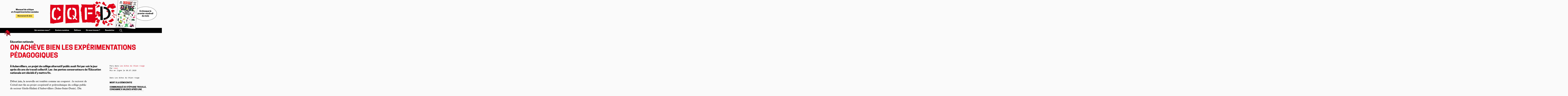

--- FILE ---
content_type: text/html; charset=utf-8
request_url: https://cqfd-journal.org/On-acheve-bien-les
body_size: 8912
content:
<!DOCTYPE html>

	

<html lang="fr">
<head>
	<script type='text/javascript'>/*<![CDATA[*/(function(H){H.className=H.className.replace(/\bno-js\b/,'js')})(document.documentElement);/*]]>*/</script>
	<title>On achève bien les expérimentations pédagogiques - CQFD, mensuel de critique et d'expérimentation sociales</title>
	<meta name="description" content=" 

À Aubervilliers, un projet de collège alternatif public avait fini par voir le jour après dix ans de travail collectif. Las : les pontes (…) " />
	<meta name="author" content="Loez" />

	<meta property="og:title" content="On achève bien les expérimentations pédagogiques">
	<meta property="og:description" content=" 

À Aubervilliers, un projet de collège alternatif public avait fini par voir le jour après dix ans de travail collectif. Las : les pontes (…) ">
	<meta property="og:type" content="article">
	<meta property="og:url" content="https://cqfd-journal.org/On-acheve-bien-les">
	<meta property="og:site_name" content="CQFD, mensuel de critique et d'expérimentation sociales">
	<meta property="og:image" content="squelettes/img/chienrouge.png">

	<link rel="canonical" href="https://cqfd-journal.org/On-acheve-bien-les" />
	<meta http-equiv="Content-Type" content="text/html; charset=utf-8" />
<meta name="viewport" content="width=device-width, initial-scale=1" />


<link rel="alternate" type="application/rss+xml" title="Syndiquer tout le site" href="spip.php?page=backend" />


<link rel='stylesheet' href='local/cache-css/83d6d4ea973a2d224f46803bd8f4f54a.css?1768648916' type='text/css' />




<script>
var mediabox_settings={"auto_detect":true,"ns":"box","tt_img":true,"sel_g":"#documents_portfolio a[type='image\/jpeg'],#documents_portfolio a[type='image\/png'],#documents_portfolio a[type='image\/gif']","sel_c":".mediabox","str_ssStart":"Diaporama","str_ssStop":"Arr\u00eater","str_cur":"{current}\/{total}","str_prev":"Pr\u00e9c\u00e9dent","str_next":"Suivant","str_close":"Fermer","str_loading":"Chargement\u2026","str_petc":"Taper \u2019Echap\u2019 pour fermer","str_dialTitDef":"Boite de dialogue","str_dialTitMed":"Affichage d\u2019un media","splash_url":"","lity":{"skin":"_simple-dark","maxWidth":"90%","maxHeight":"90%","minWidth":"400px","minHeight":"","slideshow_speed":"2500","opacite":"0.9","defaultCaptionState":"expanded"}};
</script>
<!-- insert_head_css -->





<!-- CS vide -->










<script type='text/javascript' src='local/cache-js/b503a3db398bc750355edf59e5b26696.js?1768648916'></script>










<!-- insert_head -->






<!-- Debut CS -->
<script type="text/javascript"><!--
var cs_prive=window.location.pathname.match(/\/ecrire\/$/)!=null;
jQuery.fn.cs_todo=function(){return this.not('.cs_done').addClass('cs_done');};
if(window.jQuery) {
var cs_sel_jQuery='';
var cs_CookiePlugin="prive/javascript/js.cookie.js";
}
// --></script>

<!-- Fin CS -->







<meta name="generator" content="SPIP 4.4.4" />


<link rel="icon" type="image/x-icon" href="squelettes/favicon.ico" />
<link rel="shortcut icon" type="image/x-icon" href="squelettes/favicon.ico" /></head>

<body class="page_article">

<header id="navbar">

	<div class="navbar navbar-header">

		<section class="navbar-section hide-md text-center" style="flex-direction: column;justify-content: center;">
			<h3>Mensuel&nbsp;de&nbsp;critique et&nbsp;d’expérimentation&nbsp;sociales</h3>
			<a href="Abonnement-don" class="btn btn-abonnement">Abonnement & dons</a>
		</section>

		<section class="navbar-center">
			<a href="https://cqfd-journal.org/" title="Accueil" class="logo"><img
	src="local/cache-vignettes/L679xH237/siteon0-2-6283a.png?1768648916" class='spip_logo' width='679' height='237'
	alt="" /></a>
		</section>

		<section class="navbar-section show-md text-right">

			<div class="dropdown">
				<a href="#" class="dropdown-toggle" tabindex="0">
					<svg xmlns="http://www.w3.org/2000/svg" viewBox="0 0 24 24" width="24" height="24"><path fill="none" d="M0 0h24v24H0z"/><path d="M3 4h18v2H3V4zm0 7h18v2H3v-2zm0 7h18v2H3v-2z"/></svg>
				</a>
				<!-- menu component -->
				<ul class="menu">
					<li><h4><a href="https://cqfd-journal.org">Accueil</a></h4></li>
					<li><h4><a href="Qui-sommes-nous">Qui sommes-nous ?</a></h4></li>
					<li><h4><a href="spip.php?page=plan">Anciens numéros</a></h4></li>
					<li><h4><a href="Editions-du-Chien-rouge">Éditions du Chien Rouge</a></h4></li>
					<li><h4><a href="Ou-nous-trouver">Où nous trouver ?</a></h4></li>
					<li><h4><a href="S-inscrire-a-la-newsletter">Newletter</a></h4></li>
					<li><h4><a href="spip.php?page=recherche"><i class="icon icon-search"></i> Rechercher</a></h4></li>
					<li>&nbsp;</li>
					<li><a href="Abonnement-don" class="btn btn-abonnement">Abonnement & dons</a></li>
				</ul>
			</div>

		</section>

		<section class="navbar-section hide-md">
			
				<a href="Au-sommaire-du-no248-en-kiosque" class="couverture-dernier-numero hide-lg" title="Le N°248 est en kiosque"><img
	src="local/cache-vignettes/L1000xH1419/cqfd_248_une-2-4730f.jpg?1768648916" class='spip_logo' width='1000' height='1419'
	alt="" /></a>
			
			<h4 class="en-kiosque">En kiosque le premier vendredi du mois</h4>
		</section>

	</div>

	<div class="navbar navbar-menu hide-md">

		<section class="navbar-section">
			<div class="logo" id="dog"><img src="squelettes/img/chienrouge.png"></div>
		</section>

		<section class="navbar-center">


			<a href="Qui-sommes-nous">Qui sommes-nous ?</a>
			<a href="spip.php?page=plan">Anciens numéros</a>
			<a href="Editions-du-Chien-rouge">Éditions</a>
			<a href="Ou-nous-trouver">Où nous trouver ?</a>
			<a href="S-inscrire-a-la-newsletter">Newsletter</a>
			<a href="spip.php?page=recherche"><i class="icon icon-search"></i></a>

		</section>

		<section class="navbar-section">
			&nbsp;
		</section>

	</div>

</header>
<div class="page">

	<div class="main">
		
		<div class="wrapper hfeed">
		<div class="content hentry" id="content">

			<h3 class="">Éducation nationale</h3>

			<h1 class="text-uppercase">On achève bien les expérimentations pédagogiques</h1>

			

			<div class="columns">

				<div class="column col-8 col-md-12">

					<div class="h3">À Aubervilliers, un&nbsp;projet de collège alternatif public avait fini par voir le jour après dix ans de travail collectif. Las&nbsp;: les pontes conservateurs de l’Éducation nationale ont décidé d’y mettre fin.
</div>

					<div class="texte"><p>Début juin, la nouvelle est tombée comme un&nbsp;couperet&nbsp;: le rectorat de Créteil met fin au projet coopératif et polytechnique du collège public de secteur Gisèle-Halimi d&#8217;Aubervilliers (Seine-Saint-Denis). Dix années de travail du collectif A2CPA (<a href="https://collegenouveau.wordpress.com/" class="spip_out" rel="external">Association pour un&nbsp;collège coopératif et polytechnique à Aubervilliers</a>) balayées par un&nbsp;courrier de quelques lignes. Finies les décisions prises collectivement en conseils (adultes, élèves, adultes et élèves), les co-enseignements, les tâches partagées par tou•tes, finies les activités libres du matin, les voyages scolaires d&#8217;intégration, le tutorat inter-élèves... Fini le projet d’une&nbsp;pédagogie polytechnique et émancipatrice.</p>
<p>La prise de fonctions à l’hiver 2018&nbsp;du recteur Daniel Auverlot, sbire de Jean-Michel Blanquer, a coïncidé avec le début du travail de sape. À peine arrivé, et malgré le contrat signé avec la rectrice précédente qui réservait douze postes aux porteurs du projet, le recteur décide d&#8217;en supprimer quatre. &#171;&nbsp;<i>J&#8217;ai envie de dénoncer la duplicité de l&#8217;Éducation nationale, qui nous reçoit, nous écoute, discute avec nous, met en place un&nbsp;contrat signé officiellement… pour finalement ne pas le respecter</i>&nbsp;&#187;, nous confie Élise (les prénoms ont été modifiés), une&nbsp;des initiatrices du projet.</p>
<p style="text-align:center;">⁂</p>
<p>La première rentrée, celle de septembre&nbsp;2018, s’était faite avec une année de retard et dans des préfabriqués. Censée durer quelques mois, cette situation s&#8217;éternisera pendant un&nbsp;an. Impossible de mettre en place pleinement les activités prévues par le projet. En 2019, l&#8217;équipe rentre finalement dans ses nouveaux locaux. Mais l&#8217;année est agitée, entre grèves pour les retraites et épidémie de coronavirus. C&#8217;est d&#8217;ailleurs en plein milieu du confinement qu&#8217;on demande aux équipes de rédiger un&nbsp;bilan du projet sur un&nbsp;formulaire en ligne au nombre de caractères limité, en vue d’une&nbsp;évaluation – qui était pourtant censée avoir été repoussée à l&#8217;année suivante puisque l&#8217;ouverture du collège avait eu lieu avec un&nbsp;an de retard. &#171;&nbsp;<i>Ni les parents ni les élèves n&#8217;ont été consultés</i>, s’indigne Célestin, <i>alors que le lien avec les parents était une&nbsp;chose importante. Les gens qui ont porté le projet sont sidérés, c&#8217;est un&nbsp;coup de massue.&nbsp;&#187;</i> Dans la continuité de son refus d&#8217;assister aux conseils d&#8217;adultes, l&#8217;instance de décision réunissant tous les personnels qui font partie du projet, le principal refuse d&#8217;organiser une&nbsp;réunion plénière pour discuter de la situation, prétextant un&nbsp;manque de temps et la situation liée au Covid-19.</p>
<p>Les agentes d&#8217;entretien seront parmi les plus touchées par la restructuration. <i>&#171;&nbsp;Elles sont venues de manière volontaire, sur fiche de poste. Elles participent aux conseils d&#8217;adultes et aussi aux activités pédagogiques&nbsp;: ateliers du matin, voyages scolaires... et y sont très attachées, parce qu&#8217;elles sont venues exprès pour ce projet. Elles seront exclues de toute forme d&#8217;action éducative, car il n&#8217;y aura plus d&#8217;aménagement de service pour elles</i>&nbsp;&#187;, explique Élise.</p>
<p>Les expériences d&#8217;autogestion et les pédagogies émancipatrices font peur à un&nbsp;ministre conservateur qui rêve de contrôle total des enseignements et s&#8217;enfonce chaque jour davantage un&nbsp;visage réactionnaire dans l&#8217;autoritarisme. D&#8217;après Élise, &#171;&nbsp;<i>ce genre de projet bouscule l&#8217;organisation pyramidale de l&#8217;Éducation nationale, qui a du mal à l&#8217;accepter&nbsp;&#187;</i>. Surtout quand ceux-ci ne se conforment pas à la ligne Blanquer d’un&nbsp;retour aux &#171;&nbsp;fondamentaux&nbsp;&#187;&nbsp;: &#171;&nbsp;<i>De manière indirecte, on nous avait dit début mars qu&#8217;on ne travaillait pas assez le disciplinaire</i>&nbsp;&#187;, explique Célestin.</p>
<p style="text-align:center;">⁂</p>
<p>Quand il était directeur académique de Seine-Saint-Denis, Daniel Auverlot avait contribué à la mise en place de l&#8217;internat d&#8217;excellence de Sourdun (Seine-et-Marne), dont le principe est d&#8217;extraire les meilleurs élèves des quartiers populaires pour les mettre ensemble dans un&nbsp;cadre privilégié hors département. Un&nbsp;projet à l&#8217;opposé de celui du collège Halimi, qui visait au contraire à accueillir tous les élèves d’un&nbsp;secteur sans sélection.</p>
<p>La mise à mort du projet s&#8217;inscrit dans une&nbsp;dynamique plus globale&nbsp;: dans toute la France, des établissements publics proposant une&nbsp;pédagogie émancipatrice se voient menacés dans leur fonctionnement. L&#8217;heure est au retour aux fondamentaux, et Blanquer semble préférer financer les écoles privées de ses ami•es du réseau Espérance banlieues, proches des milieux cathos intégristes<a href="#nb1" class="spip_note" rel="appendix" title="« Les écoles Espérance banlieues dans la tourmente... notre contre revue de&nbsp;(…)" id="nh1">1</a>, plutôt que proposer dans le cadre de l&#8217;enseignement public et gratuit une&nbsp;pédagogie alternative émancipatrice pour les élèves comme pour les adultes – loin de la sélection par l&#8217;argent pratiquée par exemple par les écoles privées Montessori.</p>
<p>En attendant, les personnels mobilisés ne lâchent pas l&#8217;affaire. Alors que les soutiens se manifestent de tous côtés, ils invitent à signer une pétition baptisée &#171;&nbsp;Maintien du projet pédagogique novateur au collège Gisèle-Halimi d&#8217;Aubervilliers&nbsp;&#187;. On peut la signer <a href="https://www.change.org/p/m-le-recteur-de-l-académie-de-créteil-maintien-du-projet-pédagogique-novateur-au-collège-gisèle-halimi-d-aubervilliers" class="spip_out" rel="external">ici</a>.</p>
<div class="spip spip-block-right" style="text-align:right;"><strong>Loez</strong></div></div>

					<div class="encadre_fin_article"><p><strong>Cet article fantastique est fini. On espère qu’il vous a plu.</strong></p>
<p>Nous, c’est CQFD, plusieurs fois élu &#171;&nbsp;meilleur journal marseillais du Monde&nbsp;&#187; par des jurys férocement impartiaux. Plus de vingt ans qu’on existe et qu’on aboie dans les kiosques en totale indépendance. Le hic, c’est qu’on fonctionne avec une économie de bouts de ficelle et que la situation financière des journaux pirates de notre genre est chaque jour plus difficile&nbsp;: la vente de journaux papier n’a pas exactement le vent en poupe… tout en n&#8217;ayant pas encore atteint le stade ô combien stylé du vintage. Bref, si vous souhaitez que ce journal puisse continuer à exister et que vous rêvez par la même occas&#8217; de booster votre karma libertaire, on a besoin de vous&nbsp;: abonnez-vous, abonnez vos tatas et vos canaris, achetez nous en kiosque, diffusez-nous en manif, cafés, bibliothèque ou en librairie, faites notre pub sur la toile, partagez nos posts insta, répercutez-nous, faites nous des dons, achetez nos t-shirts, nos livres, ou simplement envoyez nous des bisous de soutien car la bise souffle, froide et pernicieuse.</p>
<p>Tout cela se passe ici&nbsp;: <a href="Abonnement-don" class="spip_in">ABONNEMENT</a> et ici&nbsp;: <a href="https://www.helloasso.com/associations/rire-cqfd/boutiques/abonnements-et-boutique-de-cqfd" class="spip_out" rel="external">PAGE HELLO ASSO</a>. 
<br>
Merci mille fois pour votre soutien&nbsp;!</p></div>

					<div class="notes text-mono"><hr /><div id="nb1">
<p><span class="spip_note_ref"><a href="#nh1" class="spip_note" title="Notes 1" rev="appendix">1</a>&nbsp;</span>&#171;&nbsp;<a href="https://www.questionsdeclasses.org/?Les-ecoles-Esperance-banlieues-dans-la-tourmente-notre-contre-revue-de-presse" class="spip_out" rel="external">Les écoles Espérance banlieues dans la tourmente... notre contre revue de presse</a>&nbsp;&#187;, Questions de classe(s).org (11/12/2017).</p>
</div></div>

					<div class="boite">

						<a href="https://www.facebook.com/sharer/sharer.php?u=https://cqfd-journal.org/On-acheve-bien-les&t=On ach&#232;ve bien les exp&#233;rimentations p&#233;dagogiques" title="Partager sur Facebook" class="btn" target="_blank" rel="nofollow" >Facebook</a>
						&nbsp;<a href="https://twitter.com/share?url=https://cqfd-journal.org/On-acheve-bien-les&text=On ach&#232;ve bien les exp&#233;rimentations p&#233;dagogiques" title="Partager sur Twitter" class="btn" target="_blank" rel="nofollow" >Twitter</a>
						&nbsp;<a href="https://sharetomastodon.github.io/?url=https://cqfd-journal.org/On-acheve-bien-les&title=On ach&#232;ve bien les exp&#233;rimentations p&#233;dagogiques" title="Partager sur Mastodon" class="btn" target="_blank" rel="nofollow" >Mastodon</a>
						&nbsp;<a href="mailto:?subject=On ach&#232;ve bien les exp&#233;rimentations p&#233;dagogiques&body=https://cqfd-journal.org/On-acheve-bien-les"  title="Partager par email" class="btn" target="_blank" rel="nofollow" >Email</a>
						&nbsp;<a href="#" class="btn" OnClick="javascript:window.print()">
							<span class="r-icon"><svg xmlns="http://www.w3.org/2000/svg" viewBox="0 0 24 24" width="24" height="24"><path fill="none" d="M0 0h24v24H0z"/><path d="M6 19H3a1 1 0 0 1-1-1V8a1 1 0 0 1 1-1h3V3a1 1 0 0 1 1-1h10a1 1 0 0 1 1 1v4h3a1 1 0 0 1 1 1v10a1 1 0 0 1-1 1h-3v2a1 1 0 0 1-1 1H7a1 1 0 0 1-1-1v-2zm0-2v-1a1 1 0 0 1 1-1h10a1 1 0 0 1 1 1v1h2V9H4v8h2zM8 4v3h8V4H8zm0 13v3h8v-3H8zm-3-7h3v2H5v-2z"/></svg></span>
							Imprimer</a>

						
						<a href="#forum" name="forum" id="forum"></a>


<details>

	<summary>
		
			<span class="btn btn-primary">Écrire un commentaire</span>
		
	</summary>

	<div class="comments comments-thread comments-thread-1">

		<ul class="comments-items">

			

		</ul>

	</div>

	

</details>
					</div>

					<div class="encart">
    <div class="columns">

      <div class="column col-4 col-sm-6">
        <a href="Les-echos-du-Chien-rouge"></a>
      </div>
      <div class="column col-8 col-sm-12">

        <p class="text-mono my-1">Cet article a été publié dans</p>
        <h3><a href="Les-echos-du-Chien-rouge">Les échos du Chien rouge</a></h3>

        <p>Toute l&#8217;actu de <i>CQFD</i>, c&#8217;est par ici&nbsp;!</p>

        <a href="Ou-nous-trouver" class="btn">Trouver un point de vente</a><br>
        <a href="Abonnement-don" class="btn">Je veux m'abonner</a><br>
        <a href="Abonnement-don#don" class="btn">Faire un don</a>

      </div>
    </div>
  </div>
				</div>

				<div class="column col-4 col-md-12">

					<p class="text-mono">
						
							Paru dans <a href="Les-echos-du-Chien-rouge" class="lien_rubrique">Les échos du Chien rouge</a><br>
						
						

						<span class="auteurs">Par <span class="vcard author"><a class="url fn spip_in" href="Loez">Loez</a></span></span><br>
						

						Mis en ligne le <span class="published">06.07.2020</span>
					</p>

					<div class="print-hide">

						<div class="boite">





  

    
      
      
      
      
      
      
      
      
      
      

    

  






  

    
      
      
      

    <p class="text-mono">Dans Les échos du Chien rouge</p>



  <ul>

  

      <li><a href="Mort-a-la-democratie"><h4 class="text-uppercase">Mort à la démocratie</h4></a></li>

  

  </ul>



  <ul>

  

      <li><a href="Communique-de-Stephane-Trouille"><h4 class="text-uppercase">Communiqué de Stéphane Trouille, condamné à Valence après une manifestation des Gilets jaunes</h4></a></li>

  

  </ul>



  <ul>

  

      <li><a href="CQFD-s-associe-avec-La-fete-est"><h4 class="text-uppercase">CQFD s&#8217;associe avec "La fête est finie" </h4></a></li>

  

  </ul>
    <br><br>

  





  
    
      
        
        
        

      <p class="text-mono">Derniers articles de Loez</p>



  <ul>

  

      <li><a href="Turquie-main-basse-sur-les-mairies"><h4 class="text-uppercase">Turquie&nbsp;: main basse sur les mairies kurdes</h4></a></li>

  

  </ul>



  <ul>

  

      <li><a href="Apres-le-seisme-la-solidarite"><h4 class="text-uppercase">Après le&nbsp;séisme, la solidarité populaire</h4></a></li>

  

  </ul>



  <ul>

  

      <li><a href="L-Etat-turc-fait-la-chasse-aux"><h4 class="text-uppercase">L’État turc fait la chasse aux&nbsp;journalistes kurdes</h4></a></li>

  

  </ul>
      <br><br>

    
  



</div>
					</div>

				</div>

			</div>

			<div class="liens print-hide">

				

					

					

						
						
					

					
					<div class='ajaxbloc' data-ajax-env='91NZpg/4m+oxTpSRos+Ca1Vbr3NomO22r2AkFNlq7b3XvRWSWqntjjndFf8QRd2qFhMhlYEwE6agbCmCkIFwE5K8vgRQpccAJgyuI2nde5HRnt3D1a9AgYXAzG/Vmcagbwmgxeu2CDUWFlGdFYqFneBLrunMBqBgNXMI9qVCD/FljDrYTiUZrn9Ka+FDxXjXyrYorg1SvvsJUQF5a7rsuR00v1g1ZX5UY78v3oqWp9Tx3yf796SMW2tF7Oip6xGvhkH1Ei4agasKWP2MQfWARWOl+g==' data-origin="On-acheve-bien-les">

  
    
    
    

  <div class="entry coupure">
    <p class="pagination"><a id='pagination_meme_numero' class='pagination_ancre'></a>
<ul class="pagination-items pagination_precedent_suivant"><li class="pagination-item prev disabled"><span class="pagination-item-label on" rel='prev'>&lt;</span></li><li class="pagination-item next"><a href='On-acheve-bien-les?debut_meme_numero=3#pagination_meme_numero' class='pagination-item-label lien_pagination' rel='next'>&gt;</a></li>
</ul></p>
    <div class="columns">
      <h3 class="capsule"><a href='Les-echos-du-Chien-rouge'>Dans Les échos du Chien rouge</a></h3>



  

    <div class="column col-4 col-sm-12">
      <a href="Mort-a-la-democratie">
        <figure class="cover">
          
            
              
                <img src='local/cache-vignettes/L271xH210/-151-c6cfc.jpg?1768650154' width='271' height='210' title='Par Berth.' />
              
            
          
        </figure>
      </a>

      <a href="Mort-a-la-democratie"><h3 class="text-uppercase">Mort à la démocratie</h3></a>

      <p class="text-mono">
          
            Paru dans <a href="Les-echos-du-Chien-rouge" class="lien_rubrique">Les échos du Chien rouge</a>
          
          
      </p>

    </div>

  



  

    <div class="column col-4 col-sm-12">
      <a href="Communique-de-Stephane-Trouille">
        <figure class="cover">
          
            
              
                <img src='local/cache-vignettes/L300xH343/-977-0d4c1.jpg?1768649155' width='300' height='343' title='St&#233;phane Trouille (Photo : Fokus 21)' />
              
            
          
        </figure>
      </a>

      <a href="Communique-de-Stephane-Trouille"><h3 class="text-uppercase">Communiqué de Stéphane Trouille, condamné à Valence après une manifestation des Gilets jaunes</h3></a>

      <p class="text-mono">
          
            Paru dans <a href="Les-echos-du-Chien-rouge" class="lien_rubrique">Les échos du Chien rouge</a>
          
          
      </p>

    </div>

  



  

    <div class="column col-4 col-sm-12">
      <a href="CQFD-s-associe-avec-La-fete-est">
        <figure class="cover">
          
            
              
                <img src='local/cache-vignettes/L565xH800/affiche-ok-web-f44b2.jpg?1768663977' width='565' height='800' title='Graphisme : Karel Pairemaure' />
              
            
          
        </figure>
      </a>

      <a href="CQFD-s-associe-avec-La-fete-est"><h3 class="text-uppercase">CQFD s&#8217;associe avec "La fête est finie" </h3></a>

      <p class="text-mono">
          
            Paru dans <a href="Les-echos-du-Chien-rouge" class="lien_rubrique">Les échos du Chien rouge</a>
          
          
      </p>

    </div>    </div>
  </div>


</div><!--ajaxbloc-->
				


				
				<div class='ajaxbloc' data-ajax-env='95Jfog74m5L7Sd0FNts8PGkTTbcHLMtAZvhQ2rYnkxDTicjiEI64icIqTjFZwE8nlwRE8tEYq96TjGFdQmnP8fV81rheoFuX56KmjT1wGeJ8KmLUa3+urjkRrTXykTk4OdYSG4PRwsNPVRtfyo7b5y91wXFR3Rage/RhFsY+S5/eOZq3SOcngZYcFW0hRcgu79YulPuXBK40BUh7zP586A5gEBcUeHeKv1JIwRl9rfx3IexDIPBvWCDo3hJbxA==' data-origin="On-acheve-bien-les">
  
    
      
      
      

    <div class="entry coupure">
      <a id='pagination_meme_auteur' class='pagination_ancre'></a>
<ul class="pagination-items pagination_precedent_suivant"><li class="pagination-item prev disabled"><span class="pagination-item-label on" rel='prev'>&lt;</span></li><li class="pagination-item next"><a href='On-acheve-bien-les?debut_meme_auteur=3#pagination_meme_auteur' class='pagination-item-label lien_pagination' rel='next'>&gt;</a></li>
</ul><div class="columns">
        <h3 class="capsule"><a href='Loez'>Derniers articles de Loez</a></h3>



  

    <div class="column col-4 col-sm-12">
      <a href="Turquie-main-basse-sur-les-mairies">
        <figure class="cover">
          
            
              <img
	src="local/cache-vignettes/L800xH495/236_12_djaber_mairekurdistan-ca247.jpg?1768650854" class='spip_logo' width='800' height='495'
	alt="" title='Turquie : main basse sur les mairies kurdes' />
            
          
        </figure>
      </a>

      <a href="Turquie-main-basse-sur-les-mairies"><h3 class="text-uppercase">Turquie&nbsp;: main basse sur les mairies kurdes</h3></a>

      <p class="text-mono">
          
            Paru dans <a href="CQFD-no136-decembre-2024" class="lien_rubrique"><i>CQFD</i> n&#176;236 (décembre 2024)</a>
          
          
      </p>

    </div>

  



  

    <div class="column col-4 col-sm-12">
      <a href="Apres-le-seisme-la-solidarite">
        <figure class="cover">
          
            
              
                <img src='local/cache-vignettes/L800xH533/web_v_2_1200px-34bd4.jpg?1768650855' width='800' height='533' title='' />
              
            
          
        </figure>
      </a>

      <a href="Apres-le-seisme-la-solidarite"><h3 class="text-uppercase">Après le&nbsp;séisme, la solidarité populaire</h3></a>

      <p class="text-mono">
          
            Paru dans <a href="CQFD-no219-avril-2023" class="lien_rubrique"><i>CQFD</i> n&#176;219 (avril 2023)</a>
          
          
      </p>

    </div>

  



  

    <div class="column col-4 col-sm-12">
      <a href="L-Etat-turc-fait-la-chasse-aux">
        <figure class="cover">
          
            
              
                <img src='local/cache-vignettes/L800xH658/web_215_victor_1200px-2-a19a2.jpg?1768650855' width='800' height='658' title='' />
              
            
          
        </figure>
      </a>

      <a href="L-Etat-turc-fait-la-chasse-aux"><h3 class="text-uppercase">L’État turc fait la chasse aux&nbsp;journalistes kurdes</h3></a>

      <p class="text-mono">
          
            Paru dans <a href="CQFD-no215-decembre-2022" class="lien_rubrique"><i>CQFD</i> n&#176;215 (décembre 2022)</a>
          
          
      </p>

    </div>      </div>
    </div>

  

</div><!--ajaxbloc-->
			</div>

		</div><!--.content-->
		</div><!--.wrapper-->

	</div><!--.main-->

</div><!--.page-->

<div class="footer">
	<div class="columns">
		<div class="column col-6 col-md-12">
			CQFD, mensuel de critique et d’expérimentation sociales<br/>
			BP 70054, 13192 Marseille cedex 20<br/>
			04 91 90 25 04
		</div>
		<div class="column col-2 col-md-6">
			<a href="https://twitter.com/CQFDjournal" target="_blank">Twitter</a><br/>
			<a href="http://www.facebook.com/CQFDmensuel2016" target="_blank">Facebook</a><br/>
			<a href="https://mastodon.social/@CQFDjournal" target="_blank">Mastodon</a><br/>
			<a href="http://seenthis.net/people/cqfd" target="_blank">Seenthis</a>
		</div>
		<div class="column col-2 col-md-6">
			<a href="Contacts">Contacts</a><br/>
			<a href="Ce-site">Crédits</a><br/>
			<br/>
			<a href="spip.php?page=backend" rel="alternate" title="Syndiquer tout le site" class="last">RSS&nbsp;2.0</a>
		</div>
		<div class="column col-2 col-md-12">
			 <a href="spip.php?page=login&amp;url=On-acheve-bien-les" rel="nofollow" class='login_modal'>Se connecter</a><br/>
			
			
		</div>
</div>
</body>
</html>

